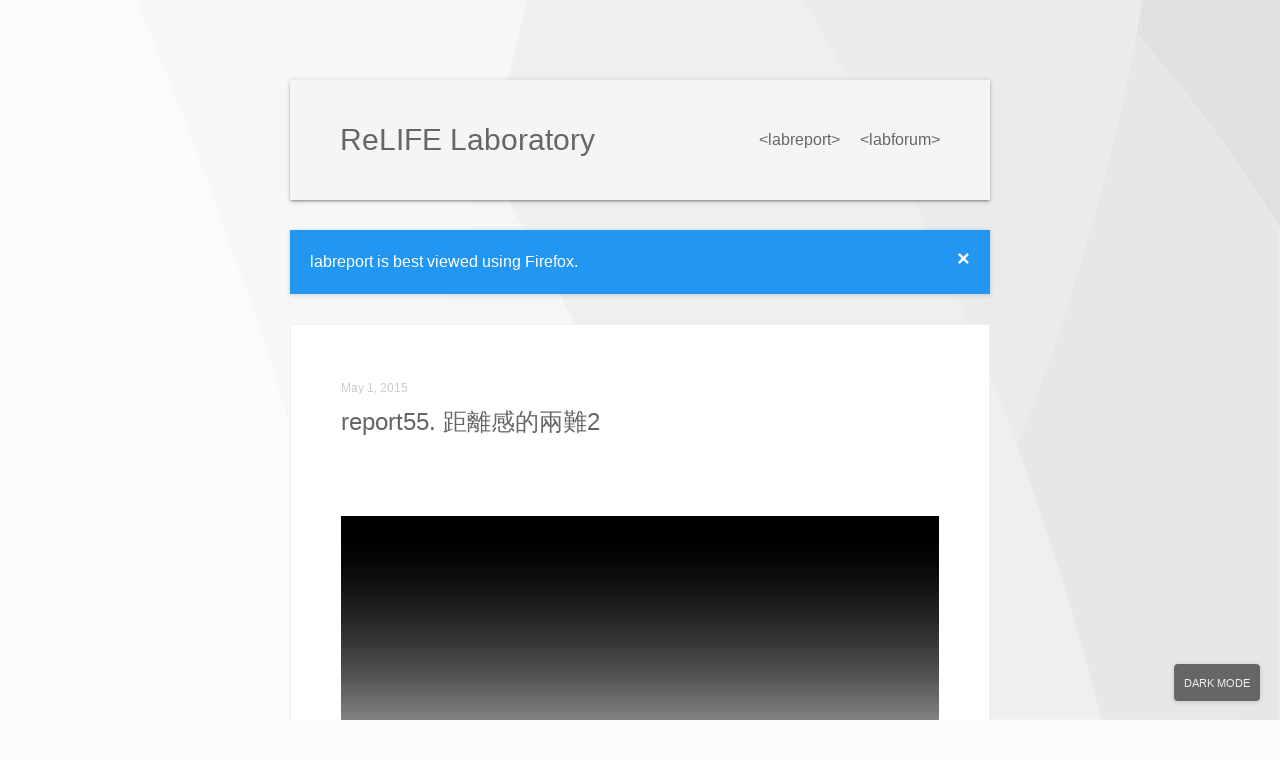

--- FILE ---
content_type: text/html; charset=utf-8
request_url: https://relifelab.github.io/labreport/report55/
body_size: 2620
content:
<!DOCTYPE html><html lang="zh-CN"><head><!-- Redirect HTTPS--><!-- script(type="application/javascript").--><!--   {--><!--   var loc = window.location.href+'';--><!--   if (loc.indexOf('http://')==0){--><!--   window.location.href = loc.replace('http://','https://');}--><!--   }--><meta charset="utf-8"><meta http-equiv="X-UA-Compatible" content="IE=edge"><meta name="viewport" content="width=device-width, initial-scale=1"><script async="" src="//pagead2.googlesyndication.com/pagead/js/adsbygoogle.js"></script><script>(adsbygoogle = window.adsbygoogle || []).push({
google_ad_client: "ca-pub-3275119938159477",
enable_page_level_ads: false
});</script><meta name="google-site-verification" content="5Hd-i7v2ZeBIXPHQhyfH_aZGyqGJrbFAlQmube8kuwc"><meta name="msvalidate.01" content="19CC7954F2485B5FDFCEEB43A97B54CC"><meta baidu-gxt-verify-token="834cb6a15b4ba375943928bccaa86bed"><meta name="author" content="lee.wp14"><meta name="keywords" content="relife,relifelab,laboratory,github,重生计划,重返17岁,漫画,资源,阅读,report,话,comico,comic,manga,leewp14,lee.wp14,online,relifelab,read,report,labreport,lab"><meta name="description" content="完全不照計劃的失控人生。人生充滿波折的男主角海崎新太27歲的高校學園生活。每逢星期五，定时浏览此网站以便阅读最新报告！"><link rel="icon" href="/img/favicon.png"><title>report55. 距離感的兩難2 - ReLIFE Laboratory</title><style>//- @media (max-width: 1023px){.head {margin-top: 50px !important;};}
//- @media (max-width: 767px){.head {margin-top: 20px !important;};}
@media (max-width: 767px){.post {border: none !important;}.foot {border-top: 1px solid #f0f0f0;};}</style><link rel="stylesheet" href="/css/main.css"><!--[if lt IE 9]><script>(function(a,b){a="abbr article aside audio bdi canvas data datalist details dialog figcaption figure footer header hgroup main mark meter nav output progress section summary template time video".split(" ");for(b=a.length-1;b>=0;b--)document.createElement(a[b])})()</script><![endif]--><script src="/js/jquery-3.1.1.min.js"></script><script async src="/js/sttop.js"></script></head><!--body(style="opacity:0")--><body><header class="head"><h1 class="head-title u-fl"><a href="/">ReLIFE Laboratory</a></h1><nav class="head-nav u-fr"><ul class="head-nav__list"><li class="head-nav__item"><a class="head-nav__link" href="/labreport">&lt;labreport&gt;</a></li><li class="head-nav__item"><a class="head-nav__link" href="https://tieba.baidu.com/p/5294393140">&lt;labforum&gt;</a></li></ul></nav></header><main class="main"><div class="alert"><span class="closebtn" onclick="this.parentElement.style.display='none';">×</span>  labreport is best viewed using Firefox. </div><div class="alert" id="batteryAPI" style="display:none;"><span class="closebtn" onclick="this.parentElement.style.display='none'; uiUpd('',true);">x</span>  Low power mode activated; Click x to turn off. </div><article class="post"><header class="post__head" itemscope="" itemtype="http://schema.org/Article"> <time class="post__time" itemprop="datePublished" content="2015-05-01" datetime="2015-05-01T09:05:51.000Z">May 1, 2015</time><h1 class="post__title"><a href="/labreport/report55/"><span itemprop="name">report55. 距離感的兩難2</span></a></h1><div class="post__main echo"><p><img src="https://i.loli.net/2018/03/23/5ab49b8d6344f.jpg" alt="report55. 距離感的兩難_.jpg"></p>
<div id="postnav"><a class="postnav-" id="postnav-01" href="/labreport/report54/"><span>PREV : report54. 解答</span></a><a class="postnav-" id="postnav-02" href="/labreport/report56/"><span>NEXT : report56. 愛情與友情</span></a></div></div></header></article><script src="/js/nocontext.js"></script></main><footer class="foot"><div class="foot-copy">&copy; 2017-2019 lee.wp14</div></footer><script>var isDarkMode = false;
function onDarkMode(){
//document.getElementById('darkMode').innerHTML = '&#8857';
document.getElementById('darkMode').style.filter = 'brightness(1.0)';
//document.getElementById('darkMode').style.padding = '0px 8px';
document.getElementsByTagName('html')[0].style.background = '#666666';
//document.getElementsByTagName('body')[0].style.filter = 'brightness(0.4)';
document.getElementsByTagName('header')[0].style.filter = 'brightness(0.4)';
document.getElementsByTagName('main')[0].style.filter = 'brightness(0.4)';
document.getElementsByTagName('footer')[0].style.filter = 'brightness(0.4)';
if (document.documentElement.webkitRequestFullScreen) {
document.documentElement.webkitRequestFullScreen(Element.ALLOW_KEYBOARD_INPUT);
}
isDarkMode = true;
}
function offDarkMode(){
//document.getElementById('darkMode').innerHTML = '&#8901';
//document.getElementById('darkMode').style.padding = '0px 14px';
document.getElementsByTagName('html')[0].style.background = '';
//document.getElementsByTagName('body')[0].style.filter = 'inherit';
document.getElementsByTagName('header')[0].style.filter = 'inherit';
document.getElementsByTagName('main')[0].style.filter = 'inherit';
document.getElementsByTagName('footer')[0].style.filter = 'inherit';
if (document.webkitCancelFullScreen) {
document.webkitCancelFullScreen();
}
isDarkMode = false;
}
function toggleDarkMode(){
if(!isDarkMode){
onDarkMode();
ga('send', 'event', 'button', 'on', 'darkMode');
}else if(isDarkMode){
offDarkMode();
ga('send', 'event', 'button', 'off', 'darkMode');
}
}</script><div class="a" id="darkMode" onclick="toggleDarkMode()">DARK MODE</div><a class="sttop">UP</a><script defer="">function uiUpd(battery,override) {
if(!override){
if(battery.charging===true){
document.getElementById('batteryAPI').style.display = 'none';
document.getElementsByTagName('html')[0].style.filter = 'inherit';
if(document.getElementById('ads')){
document.getElementById('ads').style.display = 'inherit';}
}else if(battery.charging===false){
if(battery.level<=0.15){
document.getElementById('batteryAPI').style.display = 'block';
document.getElementsByTagName('html')[0].style.filter = 'grayscale(100%)';
if(document.getElementById('ads')){
document.getElementById('ads').style.display = 'none';}
}else if(battery.level>=0.15){
document.getElementById('batteryAPI').style.display = 'none';
document.getElementsByTagName('html')[0].style.filter = 'inherit';
if(document.getElementById('ads')){
document.getElementById('ads').style.display = 'inherit';}
}
}
}else{
document.getElementById('batteryAPI').style.display = 'none';
document.getElementsByTagName('html')[0].style.filter = 'inherit';
if(document.getElementById('ads')){
document.getElementById('ads').style.display = 'inherit';}
}
}

function batteryMon(battery){
uiUpd(battery);
battery.addEventListener('levelchange',
uiUpd.bind(null, battery));
battery.addEventListener('chargingchange',
uiUpd.bind(null, battery));
}
if('getBattery' in navigator) {
navigator.getBattery().then(batteryMon);
}

// https://googlechrome.github.io/samples/battery-status/</script><script>(function(b,o,i,l,e,r){b.GoogleAnalyticsObject=l;b[l]||(b[l]=function(){(b[l].q=b[l].q||[]).push(arguments)});b[l].l=+new Date;e=o.createElement(i);r=o.getElementsByTagName(i)[0];e.src='//www.google-analytics.com/analytics.js';r.parentNode.insertBefore(e,r)}(window,document,'script','ga'));
ga('create','UA-64243736-4');
ga('send','pageview');</script><script src="/js/scroller.js"></script><script src="/js/main.js"></script></body></html>

--- FILE ---
content_type: text/html; charset=utf-8
request_url: https://www.google.com/recaptcha/api2/aframe
body_size: 268
content:
<!DOCTYPE HTML><html><head><meta http-equiv="content-type" content="text/html; charset=UTF-8"></head><body><script nonce="e5UNglx6iKrwyWNAxDvnWw">/** Anti-fraud and anti-abuse applications only. See google.com/recaptcha */ try{var clients={'sodar':'https://pagead2.googlesyndication.com/pagead/sodar?'};window.addEventListener("message",function(a){try{if(a.source===window.parent){var b=JSON.parse(a.data);var c=clients[b['id']];if(c){var d=document.createElement('img');d.src=c+b['params']+'&rc='+(localStorage.getItem("rc::a")?sessionStorage.getItem("rc::b"):"");window.document.body.appendChild(d);sessionStorage.setItem("rc::e",parseInt(sessionStorage.getItem("rc::e")||0)+1);localStorage.setItem("rc::h",'1769102349265');}}}catch(b){}});window.parent.postMessage("_grecaptcha_ready", "*");}catch(b){}</script></body></html>

--- FILE ---
content_type: text/css; charset=utf-8
request_url: https://relifelab.github.io/css/main.css
body_size: 4958
content:
/* ==========================================================================
   Init
   ========================================================================== */
/* normalize.css v3.0.1 | MIT License | git.io/normalize */
html {
  font-family: sans-serif;
  -ms-text-size-adjust: 100%;
  -webkit-text-size-adjust: 100%;
}
body {
  margin: 0;
}
article,
aside,
details,
figcaption,
figure,
footer,
header,
hgroup,
main,
nav,
section,
summary {
  display: block;
}
audio,
canvas,
progress,
video {
  display: inline-block;
  vertical-align: baseline;
}
audio:not([controls]) {
  display: none;
  height: 0;
}
[hidden],
template {
  display: none;
}
a {
  background: transparent;
}
a:active,
a:hover {
  outline: 0;
}
abbr[title] {
  border-bottom: 1px dotted;
}
b,
strong {
  font-weight: bold;
}
dfn {
  font-style: italic;
}
h1 {
  font-size: 2em;
  margin: 0.67em 0;
}
mark {
  background: #ff0;
  color: #000;
}
small {
  font-size: 80%;
}
sub,
sup {
  font-size: 75%;
  line-height: 0;
  position: relative;
  vertical-align: baseline;
}
sup {
  top: -0.5em;
}
sub {
  bottom: -0.25em;
}
img {
  border: 0;
}
svg:not(:root) {
  overflow: hidden;
}
figure {
  margin: 1em 40px;
}
hr {
  -moz-box-sizing: content-box;
  box-sizing: content-box;
  height: 0;
}
pre {
  overflow: auto;
}
code,
kbd,
pre,
samp {
  font-family: monospace, monospace;
  font-size: 1em;
}
button,
input,
optgroup,
select,
textarea {
  color: inherit;
  font: inherit;
  margin: 0;
}
button {
  overflow: visible;
}
button,
select {
  text-transform: none;
}
button,
html input[type="button"],
input[type="reset"],
input[type="submit"] {
  -webkit-appearance: button;
  cursor: pointer;
}
button[disabled],
html input[disabled] {
  cursor: default;
}
button::-moz-focus-inner,
input::-moz-focus-inner {
  border: 0;
  padding: 0;
}
input {
  line-height: normal;
}
input[type="checkbox"],
input[type="radio"] {
  box-sizing: border-box;
  padding: 0;
}
input[type="number"]::-webkit-inner-spin-button,
input[type="number"]::-webkit-outer-spin-button {
  height: auto;
}
input[type="search"] {
  -webkit-appearance: textfield;
  -moz-box-sizing: content-box;
  -webkit-box-sizing: content-box;
  box-sizing: content-box;
}
input[type="search"]::-webkit-search-cancel-button,
input[type="search"]::-webkit-search-decoration {
  -webkit-appearance: none;
}
fieldset {
  border: 1px solid #c0c0c0;
  margin: 0 2px;
  padding: 0.35em 0.625em 0.75em;
}
legend {
  border: 0;
  padding: 0;
}
textarea {
  overflow: auto;
}
optgroup {
  font-weight: bold;
}
table {
  border-collapse: collapse;
  border-spacing: 0;
}
td,
th {
  padding: 0;
}
/* ==========================================================================
   Base
   ========================================================================== */
@font-face {
  font-family: 'icon';
  src: url("../fonts/icon.eot?-3uy3dk");
  src: url("../fonts/icon.eot?#iefix-3uy3dk") format('embedded-opentype'), url("../fonts/icon.woff?-3uy3dk") format('woff'), url("../fonts/icon.ttf?-3uy3dk") format('truetype'), url("../fonts/icon.svg?-3uy3dk#icon") format('svg');
  font-weight: normal;
  font-style: normal;
}
[class^="icon-"],
[class*=" icon-"] {
  font-family: 'icon';
  font-style: normal;
  -webkit-font-smoothing: antialiased;
  -moz-osx-font-smoothing: grayscale;
}
.icon-arrow-right:before {
  content: "\e600";
}
.icon-arrow-left:before {
  content: "\e601";
}
html {
  background-color: #fbfbfc;
  background-image: url("data:image/svg+xml;charset=UTF-8,%3csvg jsname='BUfzDd' xmlns='http://www.w3.org/2000/svg' viewBox='0 0 1440 810' preserveAspectRatio='xMinYMin slice' aria-hidden='true'%3e%3cpath fill='%23efefee' d='M592.66 0c-15 64.092-30.7 125.285-46.598 183.777C634.056 325.56 748.348 550.932 819.642 809.5h419.672C1184.518 593.727 1083.124 290.064 902.637 0H592.66z' /%3e%3cpath fill='%23f6f6f6' d='M545.962 183.777c-53.796 196.576-111.592 361.156-163.49 490.74 11.7 44.494 22.8 89.49 33.1 134.883h404.07c-71.294-258.468-185.586-483.84-273.68-625.623z' /%3e%3cpath fill='%23f7f7f7' d='M153.89 0c74.094 180.678 161.088 417.448 228.483 674.517C449.67 506.337 527.063 279.465 592.56 0H153.89z' /%3e%3cpath fill='%23fbfbfc' d='M153.89 0H0v809.5h415.57C345.477 500.938 240.884 211.874 153.89 0z' /%3e%3cpath fill='%23ebebec' d='M1144.22 501.538c52.596-134.583 101.492-290.964 134.09-463.343 1.2-6.1 2.3-12.298 3.4-18.497 0-.2.1-.4.1-.6 1.1-6.3 2.3-12.7 3.4-19.098H902.536c105.293 169.28 183.688 343.158 241.684 501.638v-.1z' /%3e%3cpath fill='%23e1e1e1' d='M1285.31 0c-2.2 12.798-4.5 25.597-6.9 38.195C1321.507 86.39 1379.603 158.98 1440 257.168V0h-154.69z' /%3e%3cpath fill='%23e7e7e7' d='M1278.31,38.196C1245.81,209.874 1197.22,365.556 1144.82,499.838L1144.82,503.638C1185.82,615.924 1216.41,720.211 1239.11,809.6L1439.7,810L1439.7,256.768C1379.4,158.78 1321.41,86.288 1278.31,38.195L1278.31,38.196z' /%3e%3c/svg%3e");
  background-attachment: fixed;
  background-repeat: no-repeat;
  background-size: cover;
  background-position: 50% 0;
  color: #555;
  font-style: normal;
  text-rendering: optimizeLegibility;
  transition: all 1s cubic-bezier(0.4, 0, 0.2, 1);
}
body {
  font-size: font-size: 0.875rem;;
  line-height: 1.5;
  font-family: 'Helvetica Neue', 'Hiragino Sans GB', 'WenQuanYi Micro Hei', 'Microsoft Yahei', sans-serif;
  padding: 80px 0 20px;
}
html.index body {
  padding: 0;
}
code,
kbd,
pre,
samp {
  font-family: 'Source Code Pro', Consolas, 'Liberation Mono', Courier, monospace, serif;
}
a {
  color: #258fb8;
  text-decoration: none;
}
blockquote,
dl,
dd,
h1,
h2,
h3,
h4,
h5,
h6,
figure,
p,
pre {
  margin: 0;
}
button {
  padding: 0;
  border: 0;
  background: transparent;
}
fieldset {
  margin: 0;
  padding: 0;
  border: 0;
}
iframe {
  border: 0;
}
ol,
ul,
menu {
  margin: 0;
  padding: 0;
  list-style: none;
}
img,
audio,
canvas,
video {
  vertical-align: middle;
}
.clearfix:after,
.clearfix:before {
  display: table;
  content: " ";
}
.clearfix:after {
  clear: both;
}
.hide {
  visibility: hidden;
}
.u-cf:before,
.u-cf:after {
  content: '';
  display: table;
}
.u-cf:after {
  clear: both;
}
.u-bfc {
  overflow: hidden;
}
.u-fl {
  float: left;
}
.u-fr {
  float: right;
}
.u-hidden {
  display: none !important;
  visibility: hidden;
}
.modal-active {
  overflow: hidden;
}
.sttop {
  cursor: pointer;
  box-shadow: 0 1px 5px rgba(50,50,50,0.2);
  z-index: 1;
  display: none;
  position: fixed;
  bottom: 19px;
  right: 108px;
  background: #666;
  color: #eee;
  font-size: 0.9em;
  text-decoration: none;
  padding: 8px 10px;
  border-radius: 4px;
}
.alert {
  z-index: 1;
  transition: all 0.3s;
  position: sticky;
  position: -webkit-sticky;
  top: 0;
  padding: 20px;
  background-color: #2196f3;
  color: #fff;
  margin-bottom: 15px;
  box-shadow: 0 1px 5px rgba(50,50,50,0.2);
}
.alert:hover {
  box-shadow: 0 1px 5px rgba(50,50,50,0.4);
}
.popup {
  z-index: 2;
  position: fixed;
  top: 0;
  left: 0;
  bottom: 0;
  right: 0;
  margin-top: 2%;
  margin-left: 37%;
  margin-right: 37%;
}
.popup img {
  box-shadow: 0 5px 50px rgba(50,50,50,0.7);
  z-index: -1;
  max-width: 100%;
  max-height: 100%;
  position: absolute;
}
.closebtn {
  margin-left: 15px;
  color: #fff;
  font-weight: bold;
  float: right;
  font-size: 22px;
  line-height: 20px;
  cursor: pointer;
  transition: 0.3s;
}
.closebtn:hover {
  color: #000;
}
.closebtn2 {
  margin-right: 4%;
  margin-top: 4%;
  color: #000;
  font-weight: bold;
  float: right;
  font-size: 22px;
  line-height: 20px;
  cursor: pointer;
  transition: 0.3s;
}
.closebtn2:hover {
  color: #808080;
}
#postnav {
  padding-top: 45px;
  text-align: center;
  display: flex;
  width: 100%;
  justify-content: center;
  align-items: center;
  border-top: 1px solid #d3d3d3;
}
.postnav- {
  width: 50%;
  display: inline-table;
  color: #7d7d7d !important;
}
#postnav-01 {
  padding-left: 10px;
  padding-right: 2px;
}
#postnav-02 {
  padding-left: 2px;
  padding-right: 10px;
}
#darkMode {
  cursor: pointer;
  box-shadow: 0 1px 5px rgba(50,50,50,0.2);
  z-index: 1;
  position: fixed;
  bottom: 19px;
  right: 20px;
  background: #666;
  color: #eee;
  font-size: 0.7em;
  text-decoration: none;
  padding: 10.5px 10px;
  border-radius: 4px;
}
.echo {
  font-size: 14px;
  font-size: 0.875rem;
  line-height: 1.5;
}
.echo a {
  color: #258fb8;
}
.echo a:hover,
.echo a:focus,
.echo a:active {
  text-decoration: underline;
}
.echo h1,
.echo h2,
.echo h3,
.echo h4,
.echo h5,
.echo h6 {
  font-weight: normal;
  line-height: 1.5;
  margin: 1.6em 0;
}
.echo h1 {
  font-size: 30px;
  font-size: 1.875rem;
}
.echo h2 {
  font-size: 24px;
  font-size: 1.5rem;
}
.echo h3 {
  font-size: 18px;
  font-size: 1.125rem;
}
.echo h4,
.echo h5,
.echo h6 {
  font-size: 14px;
  font-size: 0.875rem;
}
.echo p {
  margin: 1em 0;
  font-size: 16px;
  font-size: 1rem;
  text-align: justify;
  line-height: 1.8;
}
.echo address,
.echo blockquote,
.echo dl,
.echo figure,
.echo form,
.echo hr,
.echo img,
.echo ol,
.echo pre,
.echo table,
.echo ul {
  margin: 1.6em 0;
}
.echo hr {
  margin: 1.6em auto;
  width: 61%;
  height: 4px;
  border: none;
  background: #eee;
}
.echo img {
  max-width: 100%;
  height: auto;
}
.echo caption {
  text-transform: uppercase;
  padding: 1em;
  color: #777;
}
.echo thead {
  background-color: #eee;
}
.echo td,
.echo th {
  border: 1px solid #cbcbcb;
  padding: 0.5em 1em;
  text-align: left;
  font-weight: normal;
}
.echo tfoot {
  background-color: #f4f4f4;
}
.echo dl,
.echo ol,
.echo ul {
  margin-left: 2em;
}
.echo dd {
  margin-left: 1em;
}
.echo ol {
  list-style: decimal outside;
}
.echo ul {
  list-style: disc outside;
}
.echo figcaption {
  font-size: 0.85em;
}
.echo blockquote small,
.echo cite {
  color: #777;
}
.echo abbr {
  cursor: help;
}
.echo address {
  font-style: normal;
}
.echo code,
.echo kbd {
  display: inline-block;
  margin: 0 0.1em;
  padding: 0 0.5em;
  border: 1px solid #f0f0f0;
  border-radius: 3px;
  background-color: #fcfcfc;
  text-shadow: 0 1px 0 #fff;
  white-space: nowrap;
  font-size: 0.85em;
  line-height: 1.1;
  vertical-align: text-bottom;
  font-family: consolas, "微软雅黑";
}
.echo kbd {
  box-shadow: 0 1px 0px #ccc, 0 0 0 2px #fff inset;
}
.echo blockquote {
  margin: 1.6em -50px;
  padding: 10px 45px;
  border-left: 8px solid #399c9c;
  border-right: 0;
  border-top: 1px solid #f0f0f0;
  border-bottom: 1px solid #f0f0f0;
  background-color: #fefefe;
}
.echo blockquote.right {
  border-left: 0;
  border-right: 8px solid #399c9c;
}
.highlight {
  overflow: auto;
  color: #399c9c;
  border: 1px solid #f0f0f0;
}
.highlight .gutter {
  color: #666;
  display: none;
}
.highlight .code {
  padding: 1em 45px;
}
.highlight figcaption {
  margin-bottom: 1em;
  color: #999;
  font-size: 0.85em;
}
.highlight figcaption a {
  float: right;
}
.highlight .comment {
  color: #b0bec5;
}
.highlight .title {
  color: #399c9c;
}
.highlight .variable,
.highlight .attribute,
.highlight .tag,
.highlight .regexp,
.highlight .ruby .constant,
.highlight .xml .tag .title,
.highlight .xml .pi,
.highlight .xml .doctype,
.highlight .html .doctype,
.highlight .css .id,
.highlight .css .class,
.highlight .css .pseudo {
  color: #91ba61;
}
.highlight .number,
.highlight .preprocessor,
.highlight .built_in,
.highlight .literal,
.highlight .params,
.highlight .constant {
  color: #ff5370;
}
.highlight .class,
.highlight .ruby .class .title,
.highlight .css .rules .attribute {
  color: #91ba61;
}
.highlight .string,
.highlight .value,
.highlight .inheritance,
.highlight .header,
.highlight .ruby .symbol,
.highlight .xml .cdata {
  color: #91ba61;
}
.highlight .css .hexcolor {
  color: #6cc;
}
.highlight .function,
.highlight .python .decorator,
.highlight .python .title,
.highlight .ruby .function .title,
.highlight .ruby .title .keyword,
.highlight .perl .sub,
.highlight .javascript .title,
.highlight .coffeescript .title {
  color: #80cbc4;
}
.highlight .keyword,
.highlight .javascript .function {
  color: #c9c;
}
.highlight .marked {
  background-color: #ffecec;
}
/* ==========================================================================
   Partial
   ========================================================================== */
.index-wrapper {
  display: -webkit-box;
  display: -webkit-flex;
  display: flex;
  width: 100%;
  height: 100vh;
  -webkit-box-pack: center;
  -webkit-justify-content: center;
  justify-content: center;
  -webkit-box-align: center;
  -webkit-align-items: center;
  align-items: center;
}
.index-wrapper header {
  z-index: 10;
}
.head,
.main,
.foot {
  margin: 0 auto;
  width: 700px;
}
.head,
.foot {
  padding: 0 50px;
  height: 120px;
  background-color: #f5f5f5;
  line-height: 120px;
  box-sizing: border-box;
  box-shadow: 0 2px 2px 0 rgba(0,0,0,0.14), 0 3px 1px -2px rgba(0,0,0,0.12), 0 1px 5px 0 rgba(0,0,0,0.2);
}
.head-title {
  font-size: 30px;
  font-size: 1.875rem;
  font-weight: normal;
  color: #666;
  cursor: default;
}
.head-title > a {
  color: #666;
}
.head-nav__item {
  display: inline-block;
  margin-left: 20px;
}
.head-nav__link {
  color: #666;
}
.head-nav__link:hover {
  color: #222;
  text-decoration: none;
}
.main {
  margin-top: 30px;
  margin-bottom: 30px;
}
.archive-title {
  margin: 1.6em;
  text-align: center;
  font-size: 25.6px;
  font-size: 1.6rem;
  font-weight: normal;
}
.comments {
  margin: 30px 0;
  padding: 50px;
  background-color: #fff;
  border: 1px solid #f0f0f0;
}
.foot {
  margin-bottom: 30px;
}
.foot-copy {
  text-align: center;
  color: #7d7d7d;
  font-size: 12px;
  font-size: 0.75rem;
}
.page-menu__item {
  display: inline-block;
}
.page-menu__link {
  color: #fff;
  font-size: 30px;
  font-size: 1.875rem;
}
.page-menu__link--disabled {
  color: #f0f0f0;
}
::-webkit-scrollbar {
  width: 5px;
  height: 5px;
  background-color: #f5f5f5;
}
::-webkit-scrollbar-track {
  -webkit-box-shadow: inset 0 0 8px rgba(0,0,0,0.3);
  background-color: #f5f5f5;
}
::-webkit-scrollbar-thumb {
  -webkit-box-shadow: inset 0 0 8px rgba(0,0,0,0.3);
  background-color: #666;
}
.right p {
  text-align: right;
}
.reward,
.comments,
.post {
  transition: all 0.3s;
}
.reward:hover,
.comments:hover,
.post:hover {
  box-shadow: 0 1px 5px rgba(50,50,50,0.2);
  border-color: transparent;
}
.excerpt {
  margin-top: 20px;
}
.reward {
  border: 1px solid #f0f0f0;
  padding: 20px;
  text-align: center;
  margin-top: 20px;
  background-color: #fff;
}
.reward .btn-reward {
  padding: 10px 20px;
  background-color: #399c9c;
  color: #fff;
  display: inline-block;
  transition: all 0.3s;
}
.reward .btn-reward:hover {
  background-color: #40afaf;
}
.reward .reward-wrapper {
  margin-top: 20px;
  display: none;
}
.reward .reward-wrapper img {
  width: 200px;
  height: 200px;
  border: 1px solid #f0f0f0;
  margin: 0 10px;
}
.post {
  overflow: hidden;
  margin-top: 30px;
  border: 1px solid #f0f0f0;
  background-color: #fff;
}
.post__head {
  margin: 50px;
}
.post__head.archive {
  margin: 30px 50px;
}
.post__time {
  color: #ccc;
  font-size: 12px;
  font-size: 0.75rem;
}
.post__title {
  margin-top: 5px;
  line-height: 1.5;
  font-size: 24px;
  font-size: 1.5rem;
  font-weight: normal;
}
.post__title > a {
  color: #666;
  transition: all 0.3s;
}
.post__title > a:hover {
  color: #9c396b;
  text-shadow: 1px 1px 1px #ddd;
}
.post__image {
  display: block;
  margin: 50px 0;
}
.post__main {
  margin-top: 50px;
}
.post__main .headerlink {
  display: inline-block;
}
.post__main img {
  -webkit-background-clip: content-box;
  background-clip: content-box;
  image-rendering: auto;
}
.post__main .highlight {
  margin: 1.6em -60px;
  padding: 15px;
}
.post__main .highlight figcaption {
  padding: 0 45px;
}
.post__main .highlight table {
  margin: 0;
  width: auto;
  border: none;
}
.post__main .highlight td,
.post__main .highlight th {
  border: none;
}
.post__main .highlight pre {
  margin: 0;
}
.post__main h1 {
  font-size: 25.6px;
  font-size: 1.6rem;
}
.post__main h2 {
  font-size: 22.4px;
  font-size: 1.4rem;
}
.post__main h3 {
  font-size: 19.2px;
  font-size: 1.2rem;
}
.post__main img {
  margin: 1.6em auto;
}
.post__foot {
  padding: 8px 50px;
  border-top: 1px solid #f0f0f0;
  background-color: #fcfcfc;
}
.post__foot-link,
.post__tag__link,
.post__more {
  padding: 10px 15px 10px 0;
  color: #3cb371;
  font-size: 14px;
  font-size: 0.875rem;
}
.post__tag__item {
  display: inline-block;
}
.post__tag__link {
  transition: all 0.3s;
  display: block;
}
.post__tag__link:hover {
  color: #9c396b;
}
.post__tag__link:before {
  content: "#";
}
.post__more {
  padding: 10px 20px;
  border: 1px solid #f0f0f0;
  border-radius: 3px;
  background-color: #ccc;
  color: #fff;
}
.post__more:hover {
  background-color: #ddd;
}
.gallery {
  margin-bottom: 45px;
}
.gallery a {
  display: inline-block;
  width: 100%;
}
.gallery a:focus {
  outline: 0;
}
.gallery a img {
  width: 100%;
}
.video-container {
  width: 100%;
}
.video-container iframe {
  width: 100%;
  min-height: 320px;
}
.queue-in {
  animation-name: queue-in;
  animation-duration: 0.3s;
  animation-fill-mode: forwards;
  animation-timing-function: ease-in;
}
.queue-out {
  animation-name: queue-out;
  animation-duration: 0.3s;
  animation-fill-mode: forwards;
  animation-timing-function: ease-out;
}
@-moz-keyframes queue-in {
  from {
    transform: translateX(40px);
  }
  to {
    opacity: 1;
    transform: translateX(0);
  }
}
@-webkit-keyframes queue-in {
  from {
    transform: translateX(40px);
  }
  to {
    opacity: 1;
    transform: translateX(0);
  }
}
@-o-keyframes queue-in {
  from {
    transform: translateX(40px);
  }
  to {
    opacity: 1;
    transform: translateX(0);
  }
}
@keyframes queue-in {
  from {
    transform: translateX(40px);
  }
  to {
    opacity: 1;
    transform: translateX(0);
  }
}
@-moz-keyframes queue-out {
  from {
    opacity: 1;
    transform: translateX(0);
  }
  to {
    opacity: 0;
    display: none;
    transform: translateX(40px);
  }
}
@-webkit-keyframes queue-out {
  from {
    opacity: 1;
    transform: translateX(0);
  }
  to {
    opacity: 0;
    display: none;
    transform: translateX(40px);
  }
}
@-o-keyframes queue-out {
  from {
    opacity: 1;
    transform: translateX(0);
  }
  to {
    opacity: 0;
    display: none;
    transform: translateX(40px);
  }
}
@keyframes queue-out {
  from {
    opacity: 1;
    transform: translateX(0);
  }
  to {
    opacity: 0;
    display: none;
    transform: translateX(40px);
  }
}
/* ==========================================================================
   Responsive
   ========================================================================== */
@media (max-width: 1023px) {
  .head {
    margin-top: 50px;
  }
  body {
    padding-top: 0;
  }
  .popup {
    margin-left: 29%;
    margin-right: 29%;
    margin-top: 7%;
  }
}
@media (max-width: 767px) {
  html {
    background: none;
  }
  body {
    padding: 0;
    font-size: font-size: 0.75rem;;
  }
  .head,
  .main,
  .foot {
    width: 100%;
  }
  .head,
  .foot {
    padding: 20px;
    height: auto;
    line-height: inherit;
  }
  .head-title,
  .head-nav,
  .foot-copy,
  .page-menu {
    float: none;
  }
  .main {
    margin-top: 0px;
    margin-bottom: 0px;
  }
  .head {
    margin-top: 0px;
    text-align: center;
    box-shadow: none;
    align-items: center;
    display: flex;
    flex-direction: column;
    justify-content: center;
  }
  .head-nav {
    margin-top: 10px;
  }
  .head-nav__item {
    margin: 0 5px;
    margin-left: 0;
  }
  .post {
    margin: 0px;
  }
  .post__head.archive,
  .post__head {
    margin: 20px 5px;
  }
  .post__main {
    margin: 20px -5px;
  }
  .post__title,
  .post__time {
    margin: 5px;
  }
  .post__title {
    font-size: 22.4px;
    font-size: 1.4rem;
  }
  .post__main blockquote,
  .post__main .highlight {
    margin: 30px -20px;
    padding: 20px;
  }
  .post__foot {
    position: relative;
    padding: 10px;
  }
  .post__more {
    box-sizing: border-box;
    width: 100%;
    text-align: center;
  }
  .post__image {
    margin: 20px -20px;
  }
  .post__image img {
    margin: 0 auto;
  }
  .foot {
    margin-bottom: 0;
    text-align: center;
    box-shadow: none;
  }
  .page-menu {
    margin-top: 10px;
  }
  .foot bdi {
    display: none;
  }
  .archive-title {
    margin: 20px;
  }
  .highlight .code {
    padding: 0;
  }
  .popup {
    margin-left: 0%;
    margin-right: 0%;
    margin-top: 0%;
  }
  .alert {
    margin-bottom: 0px;
  }
  #ads {
    width: 100vw;
    height: 130px;
  }
  #postnav {
    padding-top: 25px;
  }
}


--- FILE ---
content_type: application/javascript; charset=utf-8
request_url: https://relifelab.github.io/js/main.js
body_size: -230
content:
$(function () {

	//$('.post__main img').on('click', function () {
	//	var $img = $(this);
	//
	//	$.fancybox.open([{
	//		src: $img.attr('src'),
	//		type: 'image'
	//	}]);
	//});
	//
	//$('[data-fancybox]').fancybox({
	//	// closeClickOutside: false, 
	//	image: {
	//		protect: true
	//	}
	//});

	$('.btn-reward').on('click', function (e) {
		e.preventDefault();

		var $reward = $('.reward-wrapper');
		$reward.slideToggle();
	});

	//$('body').addClass('queue-in');
	//setTimeout(function() {
	//	$('body').css({ opacity: 1}).removeClass('queue-in');
	//}, 500);

});


--- FILE ---
content_type: application/javascript; charset=utf-8
request_url: https://relifelab.github.io/js/scroller.js
body_size: 1783
content:
(function(){var Utils={isString:function(obj){return typeof obj==='string'||obj instanceof String;}};var CoreScroller,Scroller,activatedElement,checkVisibility,doesScroll,findScrollableElement,firstScrollableElement,getDimension,getScrollingElement,getSign,isScrollableElement,performScroll,root,scrollProperties,shouldScroll;activatedElement=null;getScrollingElement=function(){var ref;return(ref=document.scrollingElement)!=null?ref:document.body;};getSign=function(val){if(!val){return 0;}else{if(val<0){return-1;}else{return 1;}}};scrollProperties={x:{axisName:'scrollLeft',max:'scrollWidth',viewSize:'clientWidth'},y:{axisName:'scrollTop',max:'scrollHeight',viewSize:'clientHeight'}};getDimension=function(el,direction,amount){var name;if(Utils.isString(amount)){name=amount;if(name==='viewSize'&&el===getScrollingElement()){if(direction==='x'){return window.innerWidth;}else{return window.innerHeight;}}else{return el[scrollProperties[direction][name]];}}else{return amount;}};performScroll=function(element,direction,amount){var axisName,before;axisName=scrollProperties[direction].axisName;before=element[axisName];element[axisName]+=amount;return element[axisName]!==before;};shouldScroll=function(element,direction){var computedStyle,ref;computedStyle=window.getComputedStyle(element);if(computedStyle.getPropertyValue("overflow-"+direction)==="hidden"){return false;}if((ref=computedStyle.getPropertyValue("visibility"))==="hidden"||ref==="collapse"){return false;}if(computedStyle.getPropertyValue("display")==="none"){return false;}return true;};doesScroll=function(element,direction,amount,factor){var delta;delta=factor*getDimension(element,direction,amount)||-1;delta=getSign(delta);return performScroll(element,direction,delta)&&performScroll(element,direction,-delta);};isScrollableElement=function(element,direction,amount,factor){if(direction==null){direction="y";}if(amount==null){amount=1;}if(factor==null){factor=1;}return doesScroll(element,direction,amount,factor)&&shouldScroll(element,direction);};findScrollableElement=function(element,direction,amount,factor){var ref;while(element!==getScrollingElement()&&!isScrollableElement(element,direction,amount,factor)){element=(ref=DomUtils.getContainingElement(element))!=null?ref:getScrollingElement();}return element;};firstScrollableElement=function(element){var child,children,ele,i,len,ref;if(element==null){element=getScrollingElement();}if(doesScroll(element,"y",1,1)||doesScroll(element,"y",-1,1)){return element;}else{children=(function(){var i,len,ref,results;ref=element.children;results=[];for(i=0,len=ref.length;i<len;i++){child=ref[i];results.push({element:child,rect:DomUtils.getVisibleClientRect(child)});}return results;})();children=children.filter(function(child){return child.rect;});children.map(function(child){return child.area=child.rect.width*child.rect.height;});ref=children.sort(function(a,b){return b.area-a.area;});for(i=0,len=ref.length;i<len;i++){child=ref[i];if(ele=firstScrollableElement(child.element)){return ele;}}return null;}};checkVisibility=function(element){var rect;rect=activatedElement.getBoundingClientRect();if(rect.bottom<0||rect.top>window.innerHeight||rect.right<0||rect.left>window.innerWidth){return activatedElement=element;}};CoreScroller={init:function(){this.time=0;this.lastEvent=null;this.keyIsDown=false;return 1;},wouldNotInitiateScroll:function(){var ref;return((ref=this.lastEvent)!=null?ref.repeat:void 0);},minCalibration:0.5,maxCalibration:1.6,calibrationBoundary:150,scroll:function(element,direction,amount,continuous){var activationTime,animate,calibration,duration,myKeyIsStillDown,previousTimestamp,ref,sign,totalDelta,totalElapsed;if(continuous==null){continuous=true;}if(!amount){return;}if((ref=this.lastEvent)!=null?ref.repeat:void 0){return;}activationTime=++this.time;myKeyIsStillDown=(function(_this){return function(){return _this.time===activationTime&&_this.keyIsDown;};})(this);sign=getSign(amount);amount=Math.abs(amount);duration=Math.max(100,20*Math.log(amount));totalDelta=0;totalElapsed=0.0;calibration=1.0;previousTimestamp=null;animate=(function(_this){return function(timestamp){var delta,elapsed;if(previousTimestamp==null){previousTimestamp=timestamp;}if(timestamp===previousTimestamp){return requestAnimationFrame(animate);}elapsed=timestamp-previousTimestamp;totalElapsed+=elapsed;previousTimestamp=timestamp;if(myKeyIsStillDown()&&75<=totalElapsed&&(_this.minCalibration<=calibration&&calibration<=_this.maxCalibration)){if(1.05*calibration*amount<_this.calibrationBoundary){calibration*=1.05;}if(_this.calibrationBoundary<0.95*calibration*amount){calibration*=0.95;}}delta=Math.ceil(amount*(elapsed/duration)*calibration);delta=myKeyIsStillDown()?delta:Math.max(0,Math.min(delta,amount-totalDelta));if(delta&&performScroll(element,direction,sign*delta)){totalDelta+=delta;return requestAnimationFrame(animate);}else{return checkVisibility(element);}};})(this);if(!continuous){++this.time;}return requestAnimationFrame(animate);}};Scroller={init:function(){return CoreScroller.init();},scrollBy:function(direction,amount,factor,continuous){var element,elementAmount;if(factor==null){factor=1;}if(continuous==null){continuous=true;}if(!getScrollingElement()&&amount instanceof Number){if(direction==="x"){window.scrollBy(amount,0);}else{window.scrollBy(0,amount);}return;}activatedElement||(activatedElement=(getScrollingElement()&&firstScrollableElement())||getScrollingElement());if(!activatedElement){return;}if(!CoreScroller.wouldNotInitiateScroll()){element=findScrollableElement(activatedElement,direction,amount,factor);elementAmount=factor*getDimension(element,direction,amount);return CoreScroller.scroll(element,direction,elementAmount,continuous);}},scrollTo:function(direction,pos){var amount,element;activatedElement||(activatedElement=(getScrollingElement()&&firstScrollableElement())||getScrollingElement());if(!activatedElement){return;}element=findScrollableElement(activatedElement,direction,pos,1);amount=getDimension(element,direction,pos)-element[scrollProperties[direction].axisName];return CoreScroller.scroll(element,direction,amount);},isScrollableElement:function(element){activatedElement||(activatedElement=(getScrollingElement()&&firstScrollableElement())||getScrollingElement());return element!==activatedElement&&isScrollableElement(element);},scrollIntoView:function(element){var amount,rect,ref;activatedElement||(activatedElement=getScrollingElement()&&firstScrollableElement());rect=(ref=element.getClientRects())!=null?ref[0]:void 0;if(rect!=null){if(rect.bottom<0){amount=rect.bottom-Math.min(rect.height,window.innerHeight);element=findScrollableElement(element,"y",amount,1);CoreScroller.scroll(element,"y",amount,false);}else if(window.innerHeight<rect.top){amount=rect.top+Math.min(rect.height-window.innerHeight,0);element=findScrollableElement(element,"y",amount,1);CoreScroller.scroll(element,"y",amount,false);}if(rect.right<0){amount=rect.right-Math.min(rect.width,window.innerWidth);element=findScrollableElement(element,"x",amount,1);return CoreScroller.scroll(element,"x",amount,false);}else if(window.innerWidth<rect.left){amount=rect.left+Math.min(rect.width-window.innerWidth,0);element=findScrollableElement(element,"x",amount,1);return CoreScroller.scroll(element,"x",amount,false);}}}};root=typeof exports!=="undefined"&&exports!==null?exports:window;root.Scroller=Scroller;}).call(this);var scrollStepSize=60;$.extend(window,{scrollToBottom:function(){return Scroller.scrollTo("y","max");},scrollToTop:function(count){return Scroller.scrollTo("y",(count-1)*scrollStepSize);},scrollUp:function(count){return Scroller.scrollBy("y",-1*scrollStepSize*count);},scrollDown:function(count){return Scroller.scrollBy("y",scrollStepSize*count);},scrollPageUp:function(count){return Scroller.scrollBy("y","viewSize",-1/2*count);},scrollPageDown:function(count){return Scroller.scrollBy("y","viewSize",1/2*count);},scrollFullPageUp:function(count){return Scroller.scrollBy("y","viewSize",-1*count);},scrollFullPageDown:function(count){return Scroller.scrollBy("y","viewSize",1*count);},});

--- FILE ---
content_type: application/javascript; charset=utf-8
request_url: https://relifelab.github.io/js/sttop.js
body_size: -343
content:
 $(document).ready(function(){
  $(window).scroll(function(){
      if ($(this).scrollTop() > 100) {
          $('.sttop').fadeIn();
      } else {
          $('.sttop').fadeOut();
      }
  });
  $('.sttop').click(function(){
      $("html, body").animate({ scrollTop: 0 }, 500);
      ga('send', 'event', 'button', 'toggle', 'sttop');
      return false;
  });
 });

--- FILE ---
content_type: application/javascript; charset=utf-8
request_url: https://relifelab.github.io/js/nocontext.js
body_size: -434
content:
$(function () {
    
    $('.post__main').on('contextmenu', 'img', function() {
    	return false;
	});
    
});
